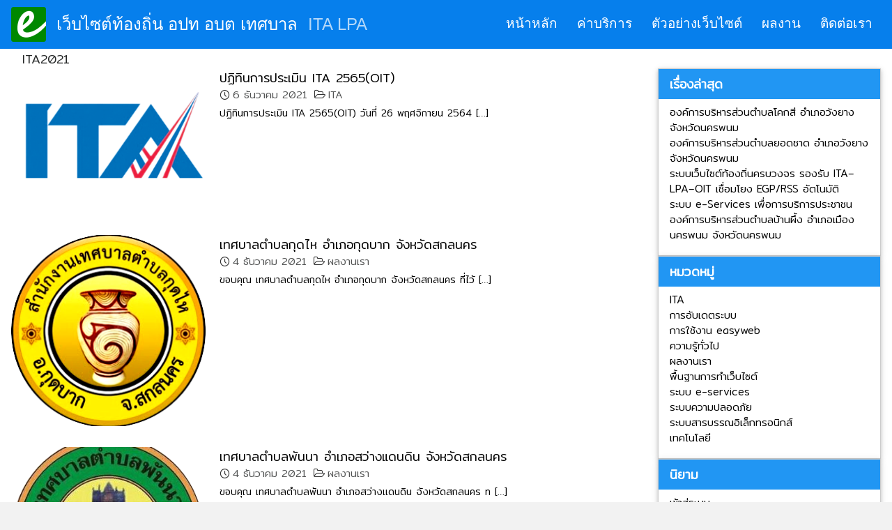

--- FILE ---
content_type: text/html; charset=UTF-8
request_url: https://www.ts-local.com/tag/ita2021/
body_size: 10649
content:
<!DOCTYPE html>
<html lang="th">
<head>
	<meta charset="UTF-8">
	<meta name="viewport" content="width=device-width, initial-scale=1">
	<link rel="profile" href="http://gmpg.org/xfn/11">
	<link rel="pingback" href="https://www.ts-local.com/xmlrpc.php">
	<title>ITA2021 &#8211; เว็บไซต์ท้องถิ่น อปท อบต เทศบาล</title>
<meta name='robots' content='max-image-preview:large' />
<link rel='dns-prefetch' href='//www.googletagmanager.com' />
<link rel="alternate" type="application/rss+xml" title="เว็บไซต์ท้องถิ่น อปท อบต เทศบาล &raquo; ฟีด" href="https://www.ts-local.com/feed/" />
<link rel="alternate" type="application/rss+xml" title="เว็บไซต์ท้องถิ่น อปท อบต เทศบาล &raquo; ฟีดความเห็น" href="https://www.ts-local.com/comments/feed/" />
<link rel="alternate" type="application/rss+xml" title="เว็บไซต์ท้องถิ่น อปท อบต เทศบาล &raquo; ITA2021 ฟีดป้ายกำกับ" href="https://www.ts-local.com/tag/ita2021/feed/" />
<style id='wp-img-auto-sizes-contain-inline-css' type='text/css'>
img:is([sizes=auto i],[sizes^="auto," i]){contain-intrinsic-size:3000px 1500px}
/*# sourceURL=wp-img-auto-sizes-contain-inline-css */
</style>
<style id='wp-emoji-styles-inline-css' type='text/css'>

	img.wp-smiley, img.emoji {
		display: inline !important;
		border: none !important;
		box-shadow: none !important;
		height: 1em !important;
		width: 1em !important;
		margin: 0 0.07em !important;
		vertical-align: -0.1em !important;
		background: none !important;
		padding: 0 !important;
	}
/*# sourceURL=wp-emoji-styles-inline-css */
</style>
<link rel='stylesheet' id='wp-block-library-css' href='https://www.ts-local.com/wp-includes/css/dist/block-library/style.min.css?ver=6.9' type='text/css' media='all' />
<style id='global-styles-inline-css' type='text/css'>
:root{--wp--preset--aspect-ratio--square: 1;--wp--preset--aspect-ratio--4-3: 4/3;--wp--preset--aspect-ratio--3-4: 3/4;--wp--preset--aspect-ratio--3-2: 3/2;--wp--preset--aspect-ratio--2-3: 2/3;--wp--preset--aspect-ratio--16-9: 16/9;--wp--preset--aspect-ratio--9-16: 9/16;--wp--preset--color--black: #000000;--wp--preset--color--cyan-bluish-gray: #abb8c3;--wp--preset--color--white: #ffffff;--wp--preset--color--pale-pink: #f78da7;--wp--preset--color--vivid-red: #cf2e2e;--wp--preset--color--luminous-vivid-orange: #ff6900;--wp--preset--color--luminous-vivid-amber: #fcb900;--wp--preset--color--light-green-cyan: #7bdcb5;--wp--preset--color--vivid-green-cyan: #00d084;--wp--preset--color--pale-cyan-blue: #8ed1fc;--wp--preset--color--vivid-cyan-blue: #0693e3;--wp--preset--color--vivid-purple: #9b51e0;--wp--preset--gradient--vivid-cyan-blue-to-vivid-purple: linear-gradient(135deg,rgb(6,147,227) 0%,rgb(155,81,224) 100%);--wp--preset--gradient--light-green-cyan-to-vivid-green-cyan: linear-gradient(135deg,rgb(122,220,180) 0%,rgb(0,208,130) 100%);--wp--preset--gradient--luminous-vivid-amber-to-luminous-vivid-orange: linear-gradient(135deg,rgb(252,185,0) 0%,rgb(255,105,0) 100%);--wp--preset--gradient--luminous-vivid-orange-to-vivid-red: linear-gradient(135deg,rgb(255,105,0) 0%,rgb(207,46,46) 100%);--wp--preset--gradient--very-light-gray-to-cyan-bluish-gray: linear-gradient(135deg,rgb(238,238,238) 0%,rgb(169,184,195) 100%);--wp--preset--gradient--cool-to-warm-spectrum: linear-gradient(135deg,rgb(74,234,220) 0%,rgb(151,120,209) 20%,rgb(207,42,186) 40%,rgb(238,44,130) 60%,rgb(251,105,98) 80%,rgb(254,248,76) 100%);--wp--preset--gradient--blush-light-purple: linear-gradient(135deg,rgb(255,206,236) 0%,rgb(152,150,240) 100%);--wp--preset--gradient--blush-bordeaux: linear-gradient(135deg,rgb(254,205,165) 0%,rgb(254,45,45) 50%,rgb(107,0,62) 100%);--wp--preset--gradient--luminous-dusk: linear-gradient(135deg,rgb(255,203,112) 0%,rgb(199,81,192) 50%,rgb(65,88,208) 100%);--wp--preset--gradient--pale-ocean: linear-gradient(135deg,rgb(255,245,203) 0%,rgb(182,227,212) 50%,rgb(51,167,181) 100%);--wp--preset--gradient--electric-grass: linear-gradient(135deg,rgb(202,248,128) 0%,rgb(113,206,126) 100%);--wp--preset--gradient--midnight: linear-gradient(135deg,rgb(2,3,129) 0%,rgb(40,116,252) 100%);--wp--preset--font-size--small: 13px;--wp--preset--font-size--medium: 20px;--wp--preset--font-size--large: 36px;--wp--preset--font-size--x-large: 42px;--wp--preset--spacing--20: 0.44rem;--wp--preset--spacing--30: 0.67rem;--wp--preset--spacing--40: 1rem;--wp--preset--spacing--50: 1.5rem;--wp--preset--spacing--60: 2.25rem;--wp--preset--spacing--70: 3.38rem;--wp--preset--spacing--80: 5.06rem;--wp--preset--shadow--natural: 6px 6px 9px rgba(0, 0, 0, 0.2);--wp--preset--shadow--deep: 12px 12px 50px rgba(0, 0, 0, 0.4);--wp--preset--shadow--sharp: 6px 6px 0px rgba(0, 0, 0, 0.2);--wp--preset--shadow--outlined: 6px 6px 0px -3px rgb(255, 255, 255), 6px 6px rgb(0, 0, 0);--wp--preset--shadow--crisp: 6px 6px 0px rgb(0, 0, 0);}:where(.is-layout-flex){gap: 0.5em;}:where(.is-layout-grid){gap: 0.5em;}body .is-layout-flex{display: flex;}.is-layout-flex{flex-wrap: wrap;align-items: center;}.is-layout-flex > :is(*, div){margin: 0;}body .is-layout-grid{display: grid;}.is-layout-grid > :is(*, div){margin: 0;}:where(.wp-block-columns.is-layout-flex){gap: 2em;}:where(.wp-block-columns.is-layout-grid){gap: 2em;}:where(.wp-block-post-template.is-layout-flex){gap: 1.25em;}:where(.wp-block-post-template.is-layout-grid){gap: 1.25em;}.has-black-color{color: var(--wp--preset--color--black) !important;}.has-cyan-bluish-gray-color{color: var(--wp--preset--color--cyan-bluish-gray) !important;}.has-white-color{color: var(--wp--preset--color--white) !important;}.has-pale-pink-color{color: var(--wp--preset--color--pale-pink) !important;}.has-vivid-red-color{color: var(--wp--preset--color--vivid-red) !important;}.has-luminous-vivid-orange-color{color: var(--wp--preset--color--luminous-vivid-orange) !important;}.has-luminous-vivid-amber-color{color: var(--wp--preset--color--luminous-vivid-amber) !important;}.has-light-green-cyan-color{color: var(--wp--preset--color--light-green-cyan) !important;}.has-vivid-green-cyan-color{color: var(--wp--preset--color--vivid-green-cyan) !important;}.has-pale-cyan-blue-color{color: var(--wp--preset--color--pale-cyan-blue) !important;}.has-vivid-cyan-blue-color{color: var(--wp--preset--color--vivid-cyan-blue) !important;}.has-vivid-purple-color{color: var(--wp--preset--color--vivid-purple) !important;}.has-black-background-color{background-color: var(--wp--preset--color--black) !important;}.has-cyan-bluish-gray-background-color{background-color: var(--wp--preset--color--cyan-bluish-gray) !important;}.has-white-background-color{background-color: var(--wp--preset--color--white) !important;}.has-pale-pink-background-color{background-color: var(--wp--preset--color--pale-pink) !important;}.has-vivid-red-background-color{background-color: var(--wp--preset--color--vivid-red) !important;}.has-luminous-vivid-orange-background-color{background-color: var(--wp--preset--color--luminous-vivid-orange) !important;}.has-luminous-vivid-amber-background-color{background-color: var(--wp--preset--color--luminous-vivid-amber) !important;}.has-light-green-cyan-background-color{background-color: var(--wp--preset--color--light-green-cyan) !important;}.has-vivid-green-cyan-background-color{background-color: var(--wp--preset--color--vivid-green-cyan) !important;}.has-pale-cyan-blue-background-color{background-color: var(--wp--preset--color--pale-cyan-blue) !important;}.has-vivid-cyan-blue-background-color{background-color: var(--wp--preset--color--vivid-cyan-blue) !important;}.has-vivid-purple-background-color{background-color: var(--wp--preset--color--vivid-purple) !important;}.has-black-border-color{border-color: var(--wp--preset--color--black) !important;}.has-cyan-bluish-gray-border-color{border-color: var(--wp--preset--color--cyan-bluish-gray) !important;}.has-white-border-color{border-color: var(--wp--preset--color--white) !important;}.has-pale-pink-border-color{border-color: var(--wp--preset--color--pale-pink) !important;}.has-vivid-red-border-color{border-color: var(--wp--preset--color--vivid-red) !important;}.has-luminous-vivid-orange-border-color{border-color: var(--wp--preset--color--luminous-vivid-orange) !important;}.has-luminous-vivid-amber-border-color{border-color: var(--wp--preset--color--luminous-vivid-amber) !important;}.has-light-green-cyan-border-color{border-color: var(--wp--preset--color--light-green-cyan) !important;}.has-vivid-green-cyan-border-color{border-color: var(--wp--preset--color--vivid-green-cyan) !important;}.has-pale-cyan-blue-border-color{border-color: var(--wp--preset--color--pale-cyan-blue) !important;}.has-vivid-cyan-blue-border-color{border-color: var(--wp--preset--color--vivid-cyan-blue) !important;}.has-vivid-purple-border-color{border-color: var(--wp--preset--color--vivid-purple) !important;}.has-vivid-cyan-blue-to-vivid-purple-gradient-background{background: var(--wp--preset--gradient--vivid-cyan-blue-to-vivid-purple) !important;}.has-light-green-cyan-to-vivid-green-cyan-gradient-background{background: var(--wp--preset--gradient--light-green-cyan-to-vivid-green-cyan) !important;}.has-luminous-vivid-amber-to-luminous-vivid-orange-gradient-background{background: var(--wp--preset--gradient--luminous-vivid-amber-to-luminous-vivid-orange) !important;}.has-luminous-vivid-orange-to-vivid-red-gradient-background{background: var(--wp--preset--gradient--luminous-vivid-orange-to-vivid-red) !important;}.has-very-light-gray-to-cyan-bluish-gray-gradient-background{background: var(--wp--preset--gradient--very-light-gray-to-cyan-bluish-gray) !important;}.has-cool-to-warm-spectrum-gradient-background{background: var(--wp--preset--gradient--cool-to-warm-spectrum) !important;}.has-blush-light-purple-gradient-background{background: var(--wp--preset--gradient--blush-light-purple) !important;}.has-blush-bordeaux-gradient-background{background: var(--wp--preset--gradient--blush-bordeaux) !important;}.has-luminous-dusk-gradient-background{background: var(--wp--preset--gradient--luminous-dusk) !important;}.has-pale-ocean-gradient-background{background: var(--wp--preset--gradient--pale-ocean) !important;}.has-electric-grass-gradient-background{background: var(--wp--preset--gradient--electric-grass) !important;}.has-midnight-gradient-background{background: var(--wp--preset--gradient--midnight) !important;}.has-small-font-size{font-size: var(--wp--preset--font-size--small) !important;}.has-medium-font-size{font-size: var(--wp--preset--font-size--medium) !important;}.has-large-font-size{font-size: var(--wp--preset--font-size--large) !important;}.has-x-large-font-size{font-size: var(--wp--preset--font-size--x-large) !important;}
/*# sourceURL=global-styles-inline-css */
</style>

<style id='classic-theme-styles-inline-css' type='text/css'>
/*! This file is auto-generated */
.wp-block-button__link{color:#fff;background-color:#32373c;border-radius:9999px;box-shadow:none;text-decoration:none;padding:calc(.667em + 2px) calc(1.333em + 2px);font-size:1.125em}.wp-block-file__button{background:#32373c;color:#fff;text-decoration:none}
/*# sourceURL=/wp-includes/css/classic-themes.min.css */
</style>
<link rel='stylesheet' id='seed-bootstrap4-css' href='https://www.ts-local.com/wp-content/themes/plant/css/bootstrap4.min.css?ver=6.9' type='text/css' media='all' />
<link rel='stylesheet' id='seed-min-css' href='https://www.ts-local.com/wp-content/themes/plant/css/style.min.css?ver=6.9' type='text/css' media='all' />
<script type="text/javascript" src="https://www.ts-local.com/wp-includes/js/jquery/jquery.min.js?ver=3.7.1" id="jquery-core-js"></script>
<script type="text/javascript" src="https://www.ts-local.com/wp-includes/js/jquery/jquery-migrate.min.js?ver=3.4.1" id="jquery-migrate-js"></script>

<!-- Google Analytics snippet added by Site Kit -->
<script type="text/javascript" src="https://www.googletagmanager.com/gtag/js?id=UA-56524107-1" id="google_gtagjs-js" async></script>
<script type="text/javascript" id="google_gtagjs-js-after">
/* <![CDATA[ */
window.dataLayer = window.dataLayer || [];function gtag(){dataLayer.push(arguments);}
gtag('set', 'linker', {"domains":["www.ts-local.com"]} );
gtag("js", new Date());
gtag("set", "developer_id.dZTNiMT", true);
gtag("config", "UA-56524107-1", {"anonymize_ip":true});
//# sourceURL=google_gtagjs-js-after
/* ]]> */
</script>

<!-- End Google Analytics snippet added by Site Kit -->
<link rel="https://api.w.org/" href="https://www.ts-local.com/wp-json/" /><link rel="alternate" title="JSON" type="application/json" href="https://www.ts-local.com/wp-json/wp/v2/tags/63" /><link rel="EditURI" type="application/rsd+xml" title="RSD" href="https://www.ts-local.com/xmlrpc.php?rsd" />
<meta name="generator" content="WordPress 6.9" />
<meta name="generator" content="Site Kit by Google 1.116.0" /><meta name="generator" content="Elementor 3.18.3; features: e_dom_optimization, e_optimized_assets_loading, additional_custom_breakpoints, block_editor_assets_optimize, e_image_loading_optimization; settings: css_print_method-external, google_font-enabled, font_display-auto">
<link rel="icon" href="https://www.ts-local.com/wp-content/uploads/2023/09/cropped-cropped-logo_easyweb-32x32.png" sizes="32x32" />
<link rel="icon" href="https://www.ts-local.com/wp-content/uploads/2023/09/cropped-cropped-logo_easyweb-192x192.png" sizes="192x192" />
<link rel="apple-touch-icon" href="https://www.ts-local.com/wp-content/uploads/2023/09/cropped-cropped-logo_easyweb-180x180.png" />
<meta name="msapplication-TileImage" content="https://www.ts-local.com/wp-content/uploads/2023/09/cropped-cropped-logo_easyweb-270x270.png" />
<style id="kirki-inline-styles">#page #content .button{background-color:#eee;color:#000000;}#page #content .button:hover{background-color:#ccc;color:#222;}#page #content .button.alt, body .btn-primary{background-color:#00989A;color:#fff;}body .btn-primary{border-color:#00989A;}#page #content .button.alt:hover, body .btn-primary:hover{background-color:#03babd;color:#fff;}body .btn-primary:hover{border-color:#03babd;}.site-header, .site-desktop-navigation .sub-menu,.site-desktop-navigation .children,.head-widget .widget_nav_menu .sub-menu{background-color:rgba(2, 125, 236, 0.98);}.site-header{color:rgba(255,255,255,0.7);}.site-header a, .site-desktop-navigation .sub-menu li a,.site-desktop-navigation .children li a,#page .head-widget .widget_nav_menu .sub-menu li a{color:#fff;}.site-toggle i > span{background-color:#fff;}.site-header a:hover, .site-header a:focus, .site-desktop-navigation .sub-menu li a:hover,.site-desktop-navigation .children li a:hover,#page .head-widget .widget_nav_menu .sub-menu li a:hover{color:rgba(255,255,255,0.8);}.site-desktop-navigation .sub-menu li a,.site-desktop-navigation .children li a,#page .head-widget .widget_nav_menu .sub-menu li a{border-top-color:rgba(255,255,255,0.15);}.site.-header-desktop-overlay .site-header.active,.site-header.active .site-desktop-navigation .sub-menu, .site-header.active .site-desktop-navigation .children,.site-header.active .head-widget .widget_nav_menu .sub-menu{background-color:#00989A;}.site-header.active{color:rgba(255,255,255,0.6);}.site-header.active a, .site-header.active .site-desktop-navigation .sub-menu li a,.site-header.active .site-desktop-navigation .children li a,#page .site-header.active .head-widget .widget_nav_menu .sub-menu li a{color:rgba(255,255,255,0.8);}.site-header.active .site-toggle i > span{background-color:rgba(255,255,255,0.8);}.site-header.active a:hover, .site-header.active .site-desktop-navigation .sub-menu li a:hover,.site-header.active .site-desktop-navigation .children li a:hover,#page .site-header.active .head-widget .widget_nav_menu .sub-menu li a:hover{color:#fff;}.site-mobile-navigation.-dropdown.active, .sb-slidebar{background-color:#1379d1;}.site-mobile-navigation li a, .site-mobile-navigation .menu-item-has-children > i{color:rgba(255,255,255,0.9);}.site-mobile-navigation li a{border-bottom-color:rgba(255,255,255,0.15);}.site-canvas{background-color:#fff;}body, .entry-meta a{color:#262828;}blockquote::before, blockquote::after{background-color:#262828;}a{color:#163D4F;}a:hover,a:active,a:focus{color:#00989A;}.main-header{background-color:rgba(16,132,233,0);margin-top:0;margin-bottom:15px;}.main-title,.main-title a{color:#262828;}.main-title{padding-top:10px;padding-bottom:0px;}.site-footer{background-color:#1e73be;}.site-info{color:rgba(255,255,255,0.6);}.site-footer a{color:rgab(255,255,255,0.6);}.site-footer a:hover{color:#fff;}@media (min-width: 992px){.main-title{padding-top:25px;padding-bottom:0px;}}@media (min-width:992px){.main-header{margin-top:0;margin-bottom:25px;}}</style>	<link rel='stylesheet'  href='https://www.ts-local.com/wp-content/themes/plant/css/w3.css' type='text/css'/>
	
<link rel="preconnect" href="https://fonts.googleapis.com">
<link rel="preconnect" href="https://fonts.gstatic.com" crossorigin>
<link href="https://fonts.googleapis.com/css2?family=Mitr:wght@300&display=swap" rel="stylesheet">
	
	

	<link href="https://fonts.googleapis.com/icon?family=Material+Icons" rel="stylesheet">
	<style>
	.w3_easy_menu {
	  background-color: rgba(2, 125, 236, 0.98);
	  color: ;
	  font-family: 'Mitr', sans-serif;
	}
	</style>
	<style id="kirki_css" type="text/css">.site-header,.site-desktop-navigation .sub-menu,.site-desktop-navigation .children,.head-widget .widget_nav_menu .sub-menu{box-shadow:none;}.content-item .entry-meta > .tags-links{display: none;}#main .add_to_cart_button {display:none;}#page #content .button:focus {box-shadow: 0 0 0 3px rgba(204,204,204,0.5)}body .btn-primary:focus, #page #content .button.alt:focus {box-shadow: 0 0 0 3px rgba(3,186,189,0.5)}</style>	</head>


<body class="archive tag tag-ita2021 tag-63 wp-custom-logo wp-theme-plant hfeed elementor-default elementor-kit-3754" style="font-family: 'Mitr', sans-serif;">
	<a class="skip-link screen-reader-text" href="#content">Skip to content</a>
	<div id="page" class="site -layout-full-width -header-mobile-fixed -header-desktop-standard -menu-dropdown -menu-icon-small -shop-layout-leftbar">
		
		<nav id="site-mobile-navigation" class="site-mobile-navigation -dropdown _mobile _heading" role="navigation" style="font-family: 'Mitr', sans-serif;">
			<div class="menu-previously-used-menu-1-container"><ul id="mobile-menu" class="menu"><li id="menu-item-1218" class="menu-item menu-item-type-post_type menu-item-object-page menu-item-home menu-item-1218"><a href="https://www.ts-local.com/">หน้าหลัก</a></li>
<li id="menu-item-1608" class="menu-item menu-item-type-post_type menu-item-object-page menu-item-1608"><a href="https://www.ts-local.com/price/">ค่าบริการ</a></li>
<li id="menu-item-4125" class="menu-item menu-item-type-post_type menu-item-object-page menu-item-4125"><a href="https://www.ts-local.com/demo_website/">ตัวอย่างเว็บไซต์</a></li>
<li id="menu-item-3922" class="menu-item menu-item-type-taxonomy menu-item-object-category menu-item-3922"><a href="https://www.ts-local.com/category/work/">ผลงาน</a></li>
<li id="menu-item-1610" class="menu-item menu-item-type-post_type menu-item-object-page menu-item-1610"><a href="https://www.ts-local.com/contactweb/">ติดต่อเรา</a></li>
</ul></div>					</nav>
		
		<header id="masthead" class="site-header sb-slide _heading " role="banner" data-seed-scroll="300">
			<div class="w3-container">
				
				<div class="site-branding ">
					<div class="site-logo"><a href="https://www.ts-local.com/" class="custom-logo-link" rel="home"><img width="100" height="100" src="https://www.ts-local.com/wp-content/uploads/2023/09/cropped-cropped-logo_easyweb-1.png" class="custom-logo" alt="เว็บไซต์ท้องถิ่น อปท อบต เทศบาล" decoding="async" /></a></div>
					
											<p class="site-title w3-hide-small""><a href="https://www.ts-local.com/" rel="home">เว็บไซต์ท้องถิ่น อปท อบต เทศบาล </a></p>
										 
										
					<p class="site-title w3-hide-small w3-hide-medium">ITA LPA</p>
					
									</div>

				<a class="site-toggle  _mobile">
					<i><span></span><span></span><span></span><span></span></i><b>Menu</b>
				</a>

									<!-- เริ่มเมนู header -->  
					<div class="site-top-right _desktop"></div>
					<nav id="site-desktop-navigation" class="site-desktop-navigation _desktop" role="navigation">
						<div class="menu-previously-used-menu-1-container"><ul id="primary-menu" class="menu"><li class="menu-item menu-item-type-post_type menu-item-object-page menu-item-home menu-item-1218"><a href="https://www.ts-local.com/">หน้าหลัก</a></li>
<li class="menu-item menu-item-type-post_type menu-item-object-page menu-item-1608"><a href="https://www.ts-local.com/price/">ค่าบริการ</a></li>
<li class="menu-item menu-item-type-post_type menu-item-object-page menu-item-4125"><a href="https://www.ts-local.com/demo_website/">ตัวอย่างเว็บไซต์</a></li>
<li class="menu-item menu-item-type-taxonomy menu-item-object-category menu-item-3922"><a href="https://www.ts-local.com/category/work/">ผลงาน</a></li>
<li class="menu-item menu-item-type-post_type menu-item-object-page menu-item-1610"><a href="https://www.ts-local.com/contactweb/">ติดต่อเรา</a></li>
</ul></div>					</nav>
								
			</div>
		</header>
		<div id="sb-site" class="site-canvas">
			<div class="site-header-space"></div>
						<div id="content" class="site-content">
			
<!-- Load Facebook SDK for JavaScript -->
      <div id="fb-root"></div>
      <script>
        window.fbAsyncInit = function() {
          FB.init({
            xfbml            : true,
            version          : 'v4.0'
          });
        };

        (function(d, s, id) {
        var js, fjs = d.getElementsByTagName(s)[0];
        if (d.getElementById(id)) return;
        js = d.createElement(s); js.id = id;
        js.src = 'https://connect.facebook.net/th_TH/sdk/xfbml.customerchat.js';
        fjs.parentNode.insertBefore(js, fjs);
      }(document, 'script', 'facebook-jssdk'));</script>

      <!-- Your customer chat code
      <div class="fb-customerchat"
        attribution=setup_tool
        page_id="481027222712671"
  theme_color="#13cf13"
  logged_in_greeting="สวัสดีครับ เรายินดีให้บริการ และตอบทุกคำถาม โดยเร็วที่สุด"
  logged_out_greeting="สวัสดีครับ เรายินดีให้บริการ และตอบทุกคำถาม โดยเร็วที่สุด">
      </div> -->
<div class="w3-container">
	<div class="w3-container w3-large">
		ITA2021	</div>
</div>

<div class="w3-container w3-white">
	<div id="primary" class="content-area -rightbar">
		<main id="main" class="site-main" role="main">

			
				<header class="page-header w3-large">
									</header>

				<article id="post-5133" class="seed-col post-5133 post type-post status-publish format-standard has-post-thumbnail hentry category-ita tag-ita2021 tag-ita2022 tag--ita tag-12 tag-14 tag-15 tag-13">
	<div class="content-item -archive">
		<div class="pic">
			<a href="https://www.ts-local.com/2021/12/06/%e0%b8%9b%e0%b8%8f%e0%b8%b4%e0%b8%97%e0%b8%b4%e0%b8%99%e0%b8%81%e0%b8%b2%e0%b8%a3%e0%b8%9b%e0%b8%a3%e0%b8%b0%e0%b9%80%e0%b8%a1%e0%b8%b4%e0%b8%99-ita-2565-oit/" title="Permalink to ปฏิทินการประเมิน ITA 2565(OIT)" rel="bookmark">
				<img fetchpriority="high" width="370" height="277" src="https://www.ts-local.com/wp-content/uploads/2020/09/ITALogo1-370x277.png" class="attachment-post-thumbnail size-post-thumbnail wp-post-image" alt="" decoding="async" />			</a>
		</div><!--pic-->
		<div class="info">
			<header class="entry-header w3-large">
				<a href="https://www.ts-local.com/2021/12/06/%e0%b8%9b%e0%b8%8f%e0%b8%b4%e0%b8%97%e0%b8%b4%e0%b8%99%e0%b8%81%e0%b8%b2%e0%b8%a3%e0%b8%9b%e0%b8%a3%e0%b8%b0%e0%b9%80%e0%b8%a1%e0%b8%b4%e0%b8%99-ita-2565-oit/" rel="bookmark">ปฏิทินการประเมิน ITA 2565(OIT)</a>
									<div class="entry-meta">
						<span class="posted-on"><i class="si-clock"></i><a href="https://www.ts-local.com/2021/12/06/%e0%b8%9b%e0%b8%8f%e0%b8%b4%e0%b8%97%e0%b8%b4%e0%b8%99%e0%b8%81%e0%b8%b2%e0%b8%a3%e0%b8%9b%e0%b8%a3%e0%b8%b0%e0%b9%80%e0%b8%a1%e0%b8%b4%e0%b8%99-ita-2565-oit/" rel="bookmark"><time class="entry-date published" datetime="2021-12-06T05:38:17+07:00">6 ธันวาคม 2021</time><time class="updated" datetime="2021-12-06T05:40:28+07:00">6 ธันวาคม 2021</time></a></span><span class="byline"><span class="author vcard"><i class="si-user"></i><a class="url fn n" href="https://www.ts-local.com/author/admin/">admin</a></span></span><span class="cat-links"><i class="si-folder"></i><a href="https://www.ts-local.com/category/ita/" rel="category tag">ITA</a></span><span class="tags-links"><i class="si-tag"></i><a href="https://www.ts-local.com/tag/ita2021/" rel="tag">ITA2021</a>, <a href="https://www.ts-local.com/tag/ita2022/" rel="tag">ita2022</a>, <a href="https://www.ts-local.com/tag/%e0%b9%80%e0%b8%a7%e0%b9%87%e0%b8%9a%e0%b9%84%e0%b8%8b%e0%b8%95%e0%b9%8c-ita/" rel="tag">เว็บไซต์ ITA</a>, <a href="https://www.ts-local.com/tag/%e0%b9%80%e0%b8%a7%e0%b9%87%e0%b8%9a%e0%b9%84%e0%b8%8b%e0%b8%95%e0%b9%8c-%e0%b8%ad%e0%b8%9a%e0%b8%95/" rel="tag">เว็บไซต์ อบต</a>, <a href="https://www.ts-local.com/tag/%e0%b9%80%e0%b8%a7%e0%b9%87%e0%b8%9a%e0%b9%84%e0%b8%8b%e0%b8%95%e0%b9%8c-%e0%b8%ad%e0%b8%9b%e0%b8%97/" rel="tag">เว็บไซต์ อปท</a>, <a href="https://www.ts-local.com/tag/%e0%b9%80%e0%b8%a7%e0%b9%87%e0%b8%9a%e0%b9%84%e0%b8%8b%e0%b8%95%e0%b9%8c%e0%b8%ab%e0%b8%99%e0%b9%88%e0%b8%a7%e0%b8%a2%e0%b8%87%e0%b8%b2%e0%b8%99%e0%b8%a3%e0%b8%b2%e0%b8%8a%e0%b8%81%e0%b8%b2%e0%b8%a3/" rel="tag">เว็บไซต์หน่วยงานราชการ</a>, <a href="https://www.ts-local.com/tag/%e0%b9%80%e0%b8%a7%e0%b9%87%e0%b8%9a%e0%b9%84%e0%b8%8b%e0%b8%95%e0%b9%8c%e0%b9%80%e0%b8%97%e0%b8%a8%e0%b8%9a%e0%b8%b2%e0%b8%a5/" rel="tag">เว็บไซต์เทศบาล</a></span>					</div><!-- .entry-meta -->
							</header><!-- .entry-header -->

			<div class="entry-summary">
				<p>ปฏิทินการประเมิน ITA 2565(OIT) วันที่ 26 พฤศจิกายน 2564 [&hellip;]</p>
			</div><!-- .entry-summary -->

			<footer class="entry-footer">
							</footer><!-- .entry-footer -->
		</div><!--info-->
	</div>
</article><!-- #post-## --><article id="post-5129" class="seed-col post-5129 post type-post status-publish format-standard has-post-thumbnail hentry category-work tag-ita2021 tag-ita2022 tag--egp tag-64 tag-12 tag-14 tag-15 tag-13">
	<div class="content-item -archive">
		<div class="pic">
			<a href="https://www.ts-local.com/2021/12/04/%e0%b9%80%e0%b8%97%e0%b8%a8%e0%b8%9a%e0%b8%b2%e0%b8%a5%e0%b8%95%e0%b8%b3%e0%b8%9a%e0%b8%a5%e0%b8%81%e0%b8%b8%e0%b8%94%e0%b9%84%e0%b8%ab-%e0%b8%ad%e0%b8%b3%e0%b9%80%e0%b8%a0%e0%b8%ad%e0%b8%81%e0%b8%b8/" title="Permalink to เทศบาลตำบลกุดไห อำเภอกุดบาก จังหวัดสกลนคร" rel="bookmark">
				<img width="282" height="277" src="https://www.ts-local.com/wp-content/uploads/2021/12/INDEMpwWed51232-282x277.png" class="attachment-post-thumbnail size-post-thumbnail wp-post-image" alt="" decoding="async" />			</a>
		</div><!--pic-->
		<div class="info">
			<header class="entry-header w3-large">
				<a href="https://www.ts-local.com/2021/12/04/%e0%b9%80%e0%b8%97%e0%b8%a8%e0%b8%9a%e0%b8%b2%e0%b8%a5%e0%b8%95%e0%b8%b3%e0%b8%9a%e0%b8%a5%e0%b8%81%e0%b8%b8%e0%b8%94%e0%b9%84%e0%b8%ab-%e0%b8%ad%e0%b8%b3%e0%b9%80%e0%b8%a0%e0%b8%ad%e0%b8%81%e0%b8%b8/" rel="bookmark">เทศบาลตำบลกุดไห อำเภอกุดบาก จังหวัดสกลนคร</a>
									<div class="entry-meta">
						<span class="posted-on"><i class="si-clock"></i><a href="https://www.ts-local.com/2021/12/04/%e0%b9%80%e0%b8%97%e0%b8%a8%e0%b8%9a%e0%b8%b2%e0%b8%a5%e0%b8%95%e0%b8%b3%e0%b8%9a%e0%b8%a5%e0%b8%81%e0%b8%b8%e0%b8%94%e0%b9%84%e0%b8%ab-%e0%b8%ad%e0%b8%b3%e0%b9%80%e0%b8%a0%e0%b8%ad%e0%b8%81%e0%b8%b8/" rel="bookmark"><time class="entry-date published updated" datetime="2021-12-04T12:00:47+07:00">4 ธันวาคม 2021</time></a></span><span class="byline"><span class="author vcard"><i class="si-user"></i><a class="url fn n" href="https://www.ts-local.com/author/admin/">admin</a></span></span><span class="cat-links"><i class="si-folder"></i><a href="https://www.ts-local.com/category/work/" rel="category tag">ผลงานเรา</a></span><span class="tags-links"><i class="si-tag"></i><a href="https://www.ts-local.com/tag/ita2021/" rel="tag">ITA2021</a>, <a href="https://www.ts-local.com/tag/ita2022/" rel="tag">ita2022</a>, <a href="https://www.ts-local.com/tag/%e0%b8%a3%e0%b8%b0%e0%b8%9a%e0%b8%9a-egp/" rel="tag">ระบบ egp</a>, <a href="https://www.ts-local.com/tag/%e0%b8%a3%e0%b8%b0%e0%b8%9a%e0%b8%9a%e0%b8%aa%e0%b8%b2%e0%b8%a3%e0%b8%9a%e0%b8%a3%e0%b8%a3%e0%b8%93%e0%b8%ad%e0%b8%b4%e0%b9%80%e0%b8%a5%e0%b9%87%e0%b8%81%e0%b8%97%e0%b8%a3%e0%b8%ad%e0%b8%99%e0%b8%b4/" rel="tag">ระบบสารบรรณอิเล็กทรอนิกส์</a>, <a href="https://www.ts-local.com/tag/%e0%b9%80%e0%b8%a7%e0%b9%87%e0%b8%9a%e0%b9%84%e0%b8%8b%e0%b8%95%e0%b9%8c-%e0%b8%ad%e0%b8%9a%e0%b8%95/" rel="tag">เว็บไซต์ อบต</a>, <a href="https://www.ts-local.com/tag/%e0%b9%80%e0%b8%a7%e0%b9%87%e0%b8%9a%e0%b9%84%e0%b8%8b%e0%b8%95%e0%b9%8c-%e0%b8%ad%e0%b8%9b%e0%b8%97/" rel="tag">เว็บไซต์ อปท</a>, <a href="https://www.ts-local.com/tag/%e0%b9%80%e0%b8%a7%e0%b9%87%e0%b8%9a%e0%b9%84%e0%b8%8b%e0%b8%95%e0%b9%8c%e0%b8%ab%e0%b8%99%e0%b9%88%e0%b8%a7%e0%b8%a2%e0%b8%87%e0%b8%b2%e0%b8%99%e0%b8%a3%e0%b8%b2%e0%b8%8a%e0%b8%81%e0%b8%b2%e0%b8%a3/" rel="tag">เว็บไซต์หน่วยงานราชการ</a>, <a href="https://www.ts-local.com/tag/%e0%b9%80%e0%b8%a7%e0%b9%87%e0%b8%9a%e0%b9%84%e0%b8%8b%e0%b8%95%e0%b9%8c%e0%b9%80%e0%b8%97%e0%b8%a8%e0%b8%9a%e0%b8%b2%e0%b8%a5/" rel="tag">เว็บไซต์เทศบาล</a></span>					</div><!-- .entry-meta -->
							</header><!-- .entry-header -->

			<div class="entry-summary">
				<p>ขอบคุณ เทศบาลตำบลกุดไห อำเภอกุดบาก จังหวัดสกลนคร ที่ไว้ [&hellip;]</p>
			</div><!-- .entry-summary -->

			<footer class="entry-footer">
							</footer><!-- .entry-footer -->
		</div><!--info-->
	</div>
</article><!-- #post-## --><article id="post-5125" class="seed-col post-5125 post type-post status-publish format-standard has-post-thumbnail hentry category-work tag-egp tag-ita2021 tag-ita2022 tag--egp tag-64 tag-12 tag-14 tag-15 tag-13">
	<div class="content-item -archive">
		<div class="pic">
			<a href="https://www.ts-local.com/2021/12/04/%e0%b9%80%e0%b8%97%e0%b8%a8%e0%b8%9a%e0%b8%b2%e0%b8%a5%e0%b8%95%e0%b8%b3%e0%b8%9a%e0%b8%a5%e0%b8%9e%e0%b8%b1%e0%b8%99%e0%b8%99%e0%b8%b2/" title="Permalink to เทศบาลตำบลพันนา อำเภอสว่างแดนดิน จังหวัดสกลนคร" rel="bookmark">
				<img width="320" height="277" src="https://www.ts-local.com/wp-content/uploads/2021/12/OfN5Me3Sat91436-320x277.png" class="attachment-post-thumbnail size-post-thumbnail wp-post-image" alt="" decoding="async" />			</a>
		</div><!--pic-->
		<div class="info">
			<header class="entry-header w3-large">
				<a href="https://www.ts-local.com/2021/12/04/%e0%b9%80%e0%b8%97%e0%b8%a8%e0%b8%9a%e0%b8%b2%e0%b8%a5%e0%b8%95%e0%b8%b3%e0%b8%9a%e0%b8%a5%e0%b8%9e%e0%b8%b1%e0%b8%99%e0%b8%99%e0%b8%b2/" rel="bookmark">เทศบาลตำบลพันนา อำเภอสว่างแดนดิน จังหวัดสกลนคร</a>
									<div class="entry-meta">
						<span class="posted-on"><i class="si-clock"></i><a href="https://www.ts-local.com/2021/12/04/%e0%b9%80%e0%b8%97%e0%b8%a8%e0%b8%9a%e0%b8%b2%e0%b8%a5%e0%b8%95%e0%b8%b3%e0%b8%9a%e0%b8%a5%e0%b8%9e%e0%b8%b1%e0%b8%99%e0%b8%99%e0%b8%b2/" rel="bookmark"><time class="entry-date published updated" datetime="2021-12-04T11:56:52+07:00">4 ธันวาคม 2021</time></a></span><span class="byline"><span class="author vcard"><i class="si-user"></i><a class="url fn n" href="https://www.ts-local.com/author/admin/">admin</a></span></span><span class="cat-links"><i class="si-folder"></i><a href="https://www.ts-local.com/category/work/" rel="category tag">ผลงานเรา</a></span><span class="tags-links"><i class="si-tag"></i><a href="https://www.ts-local.com/tag/egp/" rel="tag">egp</a>, <a href="https://www.ts-local.com/tag/ita2021/" rel="tag">ITA2021</a>, <a href="https://www.ts-local.com/tag/ita2022/" rel="tag">ita2022</a>, <a href="https://www.ts-local.com/tag/%e0%b8%a3%e0%b8%b0%e0%b8%9a%e0%b8%9a-egp/" rel="tag">ระบบ egp</a>, <a href="https://www.ts-local.com/tag/%e0%b8%a3%e0%b8%b0%e0%b8%9a%e0%b8%9a%e0%b8%aa%e0%b8%b2%e0%b8%a3%e0%b8%9a%e0%b8%a3%e0%b8%a3%e0%b8%93%e0%b8%ad%e0%b8%b4%e0%b9%80%e0%b8%a5%e0%b9%87%e0%b8%81%e0%b8%97%e0%b8%a3%e0%b8%ad%e0%b8%99%e0%b8%b4/" rel="tag">ระบบสารบรรณอิเล็กทรอนิกส์</a>, <a href="https://www.ts-local.com/tag/%e0%b9%80%e0%b8%a7%e0%b9%87%e0%b8%9a%e0%b9%84%e0%b8%8b%e0%b8%95%e0%b9%8c-%e0%b8%ad%e0%b8%9a%e0%b8%95/" rel="tag">เว็บไซต์ อบต</a>, <a href="https://www.ts-local.com/tag/%e0%b9%80%e0%b8%a7%e0%b9%87%e0%b8%9a%e0%b9%84%e0%b8%8b%e0%b8%95%e0%b9%8c-%e0%b8%ad%e0%b8%9b%e0%b8%97/" rel="tag">เว็บไซต์ อปท</a>, <a href="https://www.ts-local.com/tag/%e0%b9%80%e0%b8%a7%e0%b9%87%e0%b8%9a%e0%b9%84%e0%b8%8b%e0%b8%95%e0%b9%8c%e0%b8%ab%e0%b8%99%e0%b9%88%e0%b8%a7%e0%b8%a2%e0%b8%87%e0%b8%b2%e0%b8%99%e0%b8%a3%e0%b8%b2%e0%b8%8a%e0%b8%81%e0%b8%b2%e0%b8%a3/" rel="tag">เว็บไซต์หน่วยงานราชการ</a>, <a href="https://www.ts-local.com/tag/%e0%b9%80%e0%b8%a7%e0%b9%87%e0%b8%9a%e0%b9%84%e0%b8%8b%e0%b8%95%e0%b9%8c%e0%b9%80%e0%b8%97%e0%b8%a8%e0%b8%9a%e0%b8%b2%e0%b8%a5/" rel="tag">เว็บไซต์เทศบาล</a></span>					</div><!-- .entry-meta -->
							</header><!-- .entry-header -->

			<div class="entry-summary">
				<p>ขอบคุณ เทศบาลตำบลพันนา อำเภอสว่างแดนดิน จังหวัดสกลนคร ท [&hellip;]</p>
			</div><!-- .entry-summary -->

			<footer class="entry-footer">
							</footer><!-- .entry-footer -->
		</div><!--info-->
	</div>
</article><!-- #post-## --><article id="post-5121" class="seed-col post-5121 post type-post status-publish format-standard has-post-thumbnail hentry category-work tag-ita2021 tag--egp tag-64 tag-12 tag-14 tag-15 tag-13">
	<div class="content-item -archive">
		<div class="pic">
			<a href="https://www.ts-local.com/2021/12/04/%e0%b8%ad%e0%b8%9a%e0%b8%95-%e0%b8%88%e0%b8%95%e0%b8%b8%e0%b8%a3%e0%b8%9e%e0%b8%b1%e0%b8%81%e0%b8%95%e0%b8%a3%e0%b8%9e%e0%b8%b4%e0%b8%a1%e0%b8%b2%e0%b8%99/" title="Permalink to องค์การบริหารส่วนตำบลดงกลาง อำเภอจตุรพักตรพิมาน จังหวัดร้อยเอ็ด" rel="bookmark">
				<img width="320" height="277" src="https://www.ts-local.com/wp-content/uploads/2021/12/iK4oTmZMon80159-320x277.png" class="attachment-post-thumbnail size-post-thumbnail wp-post-image" alt="" decoding="async" />			</a>
		</div><!--pic-->
		<div class="info">
			<header class="entry-header w3-large">
				<a href="https://www.ts-local.com/2021/12/04/%e0%b8%ad%e0%b8%9a%e0%b8%95-%e0%b8%88%e0%b8%95%e0%b8%b8%e0%b8%a3%e0%b8%9e%e0%b8%b1%e0%b8%81%e0%b8%95%e0%b8%a3%e0%b8%9e%e0%b8%b4%e0%b8%a1%e0%b8%b2%e0%b8%99/" rel="bookmark">องค์การบริหารส่วนตำบลดงกลาง อำเภอจตุรพักตรพิมาน จังหวัดร้อยเอ็ด</a>
									<div class="entry-meta">
						<span class="posted-on"><i class="si-clock"></i><a href="https://www.ts-local.com/2021/12/04/%e0%b8%ad%e0%b8%9a%e0%b8%95-%e0%b8%88%e0%b8%95%e0%b8%b8%e0%b8%a3%e0%b8%9e%e0%b8%b1%e0%b8%81%e0%b8%95%e0%b8%a3%e0%b8%9e%e0%b8%b4%e0%b8%a1%e0%b8%b2%e0%b8%99/" rel="bookmark"><time class="entry-date published updated" datetime="2021-12-04T11:52:43+07:00">4 ธันวาคม 2021</time></a></span><span class="byline"><span class="author vcard"><i class="si-user"></i><a class="url fn n" href="https://www.ts-local.com/author/admin/">admin</a></span></span><span class="cat-links"><i class="si-folder"></i><a href="https://www.ts-local.com/category/work/" rel="category tag">ผลงานเรา</a></span><span class="tags-links"><i class="si-tag"></i><a href="https://www.ts-local.com/tag/ita2021/" rel="tag">ITA2021</a>, <a href="https://www.ts-local.com/tag/%e0%b8%a3%e0%b8%b0%e0%b8%9a%e0%b8%9a-egp/" rel="tag">ระบบ egp</a>, <a href="https://www.ts-local.com/tag/%e0%b8%a3%e0%b8%b0%e0%b8%9a%e0%b8%9a%e0%b8%aa%e0%b8%b2%e0%b8%a3%e0%b8%9a%e0%b8%a3%e0%b8%a3%e0%b8%93%e0%b8%ad%e0%b8%b4%e0%b9%80%e0%b8%a5%e0%b9%87%e0%b8%81%e0%b8%97%e0%b8%a3%e0%b8%ad%e0%b8%99%e0%b8%b4/" rel="tag">ระบบสารบรรณอิเล็กทรอนิกส์</a>, <a href="https://www.ts-local.com/tag/%e0%b9%80%e0%b8%a7%e0%b9%87%e0%b8%9a%e0%b9%84%e0%b8%8b%e0%b8%95%e0%b9%8c-%e0%b8%ad%e0%b8%9a%e0%b8%95/" rel="tag">เว็บไซต์ อบต</a>, <a href="https://www.ts-local.com/tag/%e0%b9%80%e0%b8%a7%e0%b9%87%e0%b8%9a%e0%b9%84%e0%b8%8b%e0%b8%95%e0%b9%8c-%e0%b8%ad%e0%b8%9b%e0%b8%97/" rel="tag">เว็บไซต์ อปท</a>, <a href="https://www.ts-local.com/tag/%e0%b9%80%e0%b8%a7%e0%b9%87%e0%b8%9a%e0%b9%84%e0%b8%8b%e0%b8%95%e0%b9%8c%e0%b8%ab%e0%b8%99%e0%b9%88%e0%b8%a7%e0%b8%a2%e0%b8%87%e0%b8%b2%e0%b8%99%e0%b8%a3%e0%b8%b2%e0%b8%8a%e0%b8%81%e0%b8%b2%e0%b8%a3/" rel="tag">เว็บไซต์หน่วยงานราชการ</a>, <a href="https://www.ts-local.com/tag/%e0%b9%80%e0%b8%a7%e0%b9%87%e0%b8%9a%e0%b9%84%e0%b8%8b%e0%b8%95%e0%b9%8c%e0%b9%80%e0%b8%97%e0%b8%a8%e0%b8%9a%e0%b8%b2%e0%b8%a5/" rel="tag">เว็บไซต์เทศบาล</a></span>					</div><!-- .entry-meta -->
							</header><!-- .entry-header -->

			<div class="entry-summary">
				<p>ขอบคุณ องค์การบริหารส่วนตำบลดงกลาง อำเภอจตุรพักตรพิมาน  [&hellip;]</p>
			</div><!-- .entry-summary -->

			<footer class="entry-footer">
							</footer><!-- .entry-footer -->
		</div><!--info-->
	</div>
</article><!-- #post-## --><article id="post-5117" class="seed-col post-5117 post type-post status-publish format-standard has-post-thumbnail hentry category-work tag-ita2021 tag-ita2022 tag-64 tag--rss tag-12 tag-14 tag-15 tag-13">
	<div class="content-item -archive">
		<div class="pic">
			<a href="https://www.ts-local.com/2021/12/04/%e0%b9%80%e0%b8%97%e0%b8%a8%e0%b8%9a%e0%b8%b2%e0%b8%a5%e0%b8%95%e0%b8%b3%e0%b8%9a%e0%b8%a5%e0%b8%9a%e0%b8%b1%e0%b8%a7%e0%b8%aa%e0%b8%a7%e0%b9%88%e0%b8%b2%e0%b8%87-%e0%b8%ad%e0%b8%b3%e0%b9%80%e0%b8%a0/" title="Permalink to เทศบาลตำบลบัวสว่าง อำเภอพรรณานิคม จังหวัดสกลนคร" rel="bookmark">
				<img width="370" height="277" src="https://www.ts-local.com/wp-content/uploads/2021/12/QtZuJ5bTue20547-370x277.png" class="attachment-post-thumbnail size-post-thumbnail wp-post-image" alt="" decoding="async" />			</a>
		</div><!--pic-->
		<div class="info">
			<header class="entry-header w3-large">
				<a href="https://www.ts-local.com/2021/12/04/%e0%b9%80%e0%b8%97%e0%b8%a8%e0%b8%9a%e0%b8%b2%e0%b8%a5%e0%b8%95%e0%b8%b3%e0%b8%9a%e0%b8%a5%e0%b8%9a%e0%b8%b1%e0%b8%a7%e0%b8%aa%e0%b8%a7%e0%b9%88%e0%b8%b2%e0%b8%87-%e0%b8%ad%e0%b8%b3%e0%b9%80%e0%b8%a0/" rel="bookmark">เทศบาลตำบลบัวสว่าง อำเภอพรรณานิคม จังหวัดสกลนคร</a>
									<div class="entry-meta">
						<span class="posted-on"><i class="si-clock"></i><a href="https://www.ts-local.com/2021/12/04/%e0%b9%80%e0%b8%97%e0%b8%a8%e0%b8%9a%e0%b8%b2%e0%b8%a5%e0%b8%95%e0%b8%b3%e0%b8%9a%e0%b8%a5%e0%b8%9a%e0%b8%b1%e0%b8%a7%e0%b8%aa%e0%b8%a7%e0%b9%88%e0%b8%b2%e0%b8%87-%e0%b8%ad%e0%b8%b3%e0%b9%80%e0%b8%a0/" rel="bookmark"><time class="entry-date published updated" datetime="2021-12-04T11:48:33+07:00">4 ธันวาคม 2021</time></a></span><span class="byline"><span class="author vcard"><i class="si-user"></i><a class="url fn n" href="https://www.ts-local.com/author/admin/">admin</a></span></span><span class="cat-links"><i class="si-folder"></i><a href="https://www.ts-local.com/category/work/" rel="category tag">ผลงานเรา</a></span><span class="tags-links"><i class="si-tag"></i><a href="https://www.ts-local.com/tag/ita2021/" rel="tag">ITA2021</a>, <a href="https://www.ts-local.com/tag/ita2022/" rel="tag">ita2022</a>, <a href="https://www.ts-local.com/tag/%e0%b8%a3%e0%b8%b0%e0%b8%9a%e0%b8%9a%e0%b8%aa%e0%b8%b2%e0%b8%a3%e0%b8%9a%e0%b8%a3%e0%b8%a3%e0%b8%93%e0%b8%ad%e0%b8%b4%e0%b9%80%e0%b8%a5%e0%b9%87%e0%b8%81%e0%b8%97%e0%b8%a3%e0%b8%ad%e0%b8%99%e0%b8%b4/" rel="tag">ระบบสารบรรณอิเล็กทรอนิกส์</a>, <a href="https://www.ts-local.com/tag/%e0%b9%80%e0%b8%8a%e0%b8%b7%e0%b9%88%e0%b8%ad%e0%b8%a1%e0%b9%82%e0%b8%a2%e0%b8%87-rss/" rel="tag">เชื่อมโยง rss</a>, <a href="https://www.ts-local.com/tag/%e0%b9%80%e0%b8%a7%e0%b9%87%e0%b8%9a%e0%b9%84%e0%b8%8b%e0%b8%95%e0%b9%8c-%e0%b8%ad%e0%b8%9a%e0%b8%95/" rel="tag">เว็บไซต์ อบต</a>, <a href="https://www.ts-local.com/tag/%e0%b9%80%e0%b8%a7%e0%b9%87%e0%b8%9a%e0%b9%84%e0%b8%8b%e0%b8%95%e0%b9%8c-%e0%b8%ad%e0%b8%9b%e0%b8%97/" rel="tag">เว็บไซต์ อปท</a>, <a href="https://www.ts-local.com/tag/%e0%b9%80%e0%b8%a7%e0%b9%87%e0%b8%9a%e0%b9%84%e0%b8%8b%e0%b8%95%e0%b9%8c%e0%b8%ab%e0%b8%99%e0%b9%88%e0%b8%a7%e0%b8%a2%e0%b8%87%e0%b8%b2%e0%b8%99%e0%b8%a3%e0%b8%b2%e0%b8%8a%e0%b8%81%e0%b8%b2%e0%b8%a3/" rel="tag">เว็บไซต์หน่วยงานราชการ</a>, <a href="https://www.ts-local.com/tag/%e0%b9%80%e0%b8%a7%e0%b9%87%e0%b8%9a%e0%b9%84%e0%b8%8b%e0%b8%95%e0%b9%8c%e0%b9%80%e0%b8%97%e0%b8%a8%e0%b8%9a%e0%b8%b2%e0%b8%a5/" rel="tag">เว็บไซต์เทศบาล</a></span>					</div><!-- .entry-meta -->
							</header><!-- .entry-header -->

			<div class="entry-summary">
				<p>ขอบคุณ เทศบาลตำบลบัวสว่าง อำเภอพรรณานิคม จังหวัดสกลนคร  [&hellip;]</p>
			</div><!-- .entry-summary -->

			<footer class="entry-footer">
							</footer><!-- .entry-footer -->
		</div><!--info-->
	</div>
</article><!-- #post-## --><article id="post-5113" class="seed-col post-5113 post type-post status-publish format-standard has-post-thumbnail hentry category-work tag-ita2021 tag-ita2022 tag-64 tag--rss tag-12 tag-14 tag-15 tag-13">
	<div class="content-item -archive">
		<div class="pic">
			<a href="https://www.ts-local.com/2021/12/04/%e0%b9%80%e0%b8%97%e0%b8%a8%e0%b8%9a%e0%b8%b2%e0%b8%a5%e0%b8%95%e0%b8%b3%e0%b8%9a%e0%b8%a5%e0%b8%ab%e0%b9%89%e0%b8%a7%e0%b8%a2%e0%b8%9b%e0%b9%88%e0%b8%b2%e0%b8%ab%e0%b8%a7%e0%b8%b2%e0%b8%a2/" title="Permalink to เทศบาลตำบลห้วยป่าหวาย อำเภอพระพุทธบาท จังหวัดสระบุรี" rel="bookmark">
				<img width="370" height="277" src="https://www.ts-local.com/wp-content/uploads/2021/12/D947ynPFri113403-370x277.png" class="attachment-post-thumbnail size-post-thumbnail wp-post-image" alt="" decoding="async" />			</a>
		</div><!--pic-->
		<div class="info">
			<header class="entry-header w3-large">
				<a href="https://www.ts-local.com/2021/12/04/%e0%b9%80%e0%b8%97%e0%b8%a8%e0%b8%9a%e0%b8%b2%e0%b8%a5%e0%b8%95%e0%b8%b3%e0%b8%9a%e0%b8%a5%e0%b8%ab%e0%b9%89%e0%b8%a7%e0%b8%a2%e0%b8%9b%e0%b9%88%e0%b8%b2%e0%b8%ab%e0%b8%a7%e0%b8%b2%e0%b8%a2/" rel="bookmark">เทศบาลตำบลห้วยป่าหวาย อำเภอพระพุทธบาท จังหวัดสระบุรี</a>
									<div class="entry-meta">
						<span class="posted-on"><i class="si-clock"></i><a href="https://www.ts-local.com/2021/12/04/%e0%b9%80%e0%b8%97%e0%b8%a8%e0%b8%9a%e0%b8%b2%e0%b8%a5%e0%b8%95%e0%b8%b3%e0%b8%9a%e0%b8%a5%e0%b8%ab%e0%b9%89%e0%b8%a7%e0%b8%a2%e0%b8%9b%e0%b9%88%e0%b8%b2%e0%b8%ab%e0%b8%a7%e0%b8%b2%e0%b8%a2/" rel="bookmark"><time class="entry-date published updated" datetime="2021-12-04T11:44:45+07:00">4 ธันวาคม 2021</time></a></span><span class="byline"><span class="author vcard"><i class="si-user"></i><a class="url fn n" href="https://www.ts-local.com/author/admin/">admin</a></span></span><span class="cat-links"><i class="si-folder"></i><a href="https://www.ts-local.com/category/work/" rel="category tag">ผลงานเรา</a></span><span class="tags-links"><i class="si-tag"></i><a href="https://www.ts-local.com/tag/ita2021/" rel="tag">ITA2021</a>, <a href="https://www.ts-local.com/tag/ita2022/" rel="tag">ita2022</a>, <a href="https://www.ts-local.com/tag/%e0%b8%a3%e0%b8%b0%e0%b8%9a%e0%b8%9a%e0%b8%aa%e0%b8%b2%e0%b8%a3%e0%b8%9a%e0%b8%a3%e0%b8%a3%e0%b8%93%e0%b8%ad%e0%b8%b4%e0%b9%80%e0%b8%a5%e0%b9%87%e0%b8%81%e0%b8%97%e0%b8%a3%e0%b8%ad%e0%b8%99%e0%b8%b4/" rel="tag">ระบบสารบรรณอิเล็กทรอนิกส์</a>, <a href="https://www.ts-local.com/tag/%e0%b9%80%e0%b8%8a%e0%b8%b7%e0%b9%88%e0%b8%ad%e0%b8%a1%e0%b9%82%e0%b8%a2%e0%b8%87-rss/" rel="tag">เชื่อมโยง rss</a>, <a href="https://www.ts-local.com/tag/%e0%b9%80%e0%b8%a7%e0%b9%87%e0%b8%9a%e0%b9%84%e0%b8%8b%e0%b8%95%e0%b9%8c-%e0%b8%ad%e0%b8%9a%e0%b8%95/" rel="tag">เว็บไซต์ อบต</a>, <a href="https://www.ts-local.com/tag/%e0%b9%80%e0%b8%a7%e0%b9%87%e0%b8%9a%e0%b9%84%e0%b8%8b%e0%b8%95%e0%b9%8c-%e0%b8%ad%e0%b8%9b%e0%b8%97/" rel="tag">เว็บไซต์ อปท</a>, <a href="https://www.ts-local.com/tag/%e0%b9%80%e0%b8%a7%e0%b9%87%e0%b8%9a%e0%b9%84%e0%b8%8b%e0%b8%95%e0%b9%8c%e0%b8%ab%e0%b8%99%e0%b9%88%e0%b8%a7%e0%b8%a2%e0%b8%87%e0%b8%b2%e0%b8%99%e0%b8%a3%e0%b8%b2%e0%b8%8a%e0%b8%81%e0%b8%b2%e0%b8%a3/" rel="tag">เว็บไซต์หน่วยงานราชการ</a>, <a href="https://www.ts-local.com/tag/%e0%b9%80%e0%b8%a7%e0%b9%87%e0%b8%9a%e0%b9%84%e0%b8%8b%e0%b8%95%e0%b9%8c%e0%b9%80%e0%b8%97%e0%b8%a8%e0%b8%9a%e0%b8%b2%e0%b8%a5/" rel="tag">เว็บไซต์เทศบาล</a></span>					</div><!-- .entry-meta -->
							</header><!-- .entry-header -->

			<div class="entry-summary">
				<p>ขอบคุณ เทศบาลตำบลห้วยป่าหวาย อำเภอพระพุทธบาท จังหวัดสระ [&hellip;]</p>
			</div><!-- .entry-summary -->

			<footer class="entry-footer">
							</footer><!-- .entry-footer -->
		</div><!--info-->
	</div>
</article><!-- #post-## --><article id="post-5109" class="seed-col post-5109 post type-post status-publish format-standard has-post-thumbnail hentry category-work tag-ita2021 tag-64 tag--rss tag--ita tag-12 tag-14 tag-15 tag-13">
	<div class="content-item -archive">
		<div class="pic">
			<a href="https://www.ts-local.com/2021/12/04/%e0%b8%ad%e0%b8%9a%e0%b8%95-%e0%b8%84%e0%b8%b3%e0%b9%82%e0%b8%9e%e0%b8%99/" title="Permalink to องค์การบริหารส่วนตำบลคำโพน อำเภอปทุมราชวงศา จังหวัดอำนาจเจริญ" rel="bookmark">
				<img width="125" height="125" src="https://www.ts-local.com/wp-content/uploads/2021/12/y2LiuYiWed22312.png" class="attachment-post-thumbnail size-post-thumbnail wp-post-image" alt="" decoding="async" />			</a>
		</div><!--pic-->
		<div class="info">
			<header class="entry-header w3-large">
				<a href="https://www.ts-local.com/2021/12/04/%e0%b8%ad%e0%b8%9a%e0%b8%95-%e0%b8%84%e0%b8%b3%e0%b9%82%e0%b8%9e%e0%b8%99/" rel="bookmark">องค์การบริหารส่วนตำบลคำโพน อำเภอปทุมราชวงศา จังหวัดอำนาจเจริญ</a>
									<div class="entry-meta">
						<span class="posted-on"><i class="si-clock"></i><a href="https://www.ts-local.com/2021/12/04/%e0%b8%ad%e0%b8%9a%e0%b8%95-%e0%b8%84%e0%b8%b3%e0%b9%82%e0%b8%9e%e0%b8%99/" rel="bookmark"><time class="entry-date published updated" datetime="2021-12-04T11:36:18+07:00">4 ธันวาคม 2021</time></a></span><span class="byline"><span class="author vcard"><i class="si-user"></i><a class="url fn n" href="https://www.ts-local.com/author/admin/">admin</a></span></span><span class="cat-links"><i class="si-folder"></i><a href="https://www.ts-local.com/category/work/" rel="category tag">ผลงานเรา</a></span><span class="tags-links"><i class="si-tag"></i><a href="https://www.ts-local.com/tag/ita2021/" rel="tag">ITA2021</a>, <a href="https://www.ts-local.com/tag/%e0%b8%a3%e0%b8%b0%e0%b8%9a%e0%b8%9a%e0%b8%aa%e0%b8%b2%e0%b8%a3%e0%b8%9a%e0%b8%a3%e0%b8%a3%e0%b8%93%e0%b8%ad%e0%b8%b4%e0%b9%80%e0%b8%a5%e0%b9%87%e0%b8%81%e0%b8%97%e0%b8%a3%e0%b8%ad%e0%b8%99%e0%b8%b4/" rel="tag">ระบบสารบรรณอิเล็กทรอนิกส์</a>, <a href="https://www.ts-local.com/tag/%e0%b9%80%e0%b8%8a%e0%b8%b7%e0%b9%88%e0%b8%ad%e0%b8%a1%e0%b9%82%e0%b8%a2%e0%b8%87-rss/" rel="tag">เชื่อมโยง rss</a>, <a href="https://www.ts-local.com/tag/%e0%b9%80%e0%b8%a7%e0%b9%87%e0%b8%9a%e0%b9%84%e0%b8%8b%e0%b8%95%e0%b9%8c-ita/" rel="tag">เว็บไซต์ ITA</a>, <a href="https://www.ts-local.com/tag/%e0%b9%80%e0%b8%a7%e0%b9%87%e0%b8%9a%e0%b9%84%e0%b8%8b%e0%b8%95%e0%b9%8c-%e0%b8%ad%e0%b8%9a%e0%b8%95/" rel="tag">เว็บไซต์ อบต</a>, <a href="https://www.ts-local.com/tag/%e0%b9%80%e0%b8%a7%e0%b9%87%e0%b8%9a%e0%b9%84%e0%b8%8b%e0%b8%95%e0%b9%8c-%e0%b8%ad%e0%b8%9b%e0%b8%97/" rel="tag">เว็บไซต์ อปท</a>, <a href="https://www.ts-local.com/tag/%e0%b9%80%e0%b8%a7%e0%b9%87%e0%b8%9a%e0%b9%84%e0%b8%8b%e0%b8%95%e0%b9%8c%e0%b8%ab%e0%b8%99%e0%b9%88%e0%b8%a7%e0%b8%a2%e0%b8%87%e0%b8%b2%e0%b8%99%e0%b8%a3%e0%b8%b2%e0%b8%8a%e0%b8%81%e0%b8%b2%e0%b8%a3/" rel="tag">เว็บไซต์หน่วยงานราชการ</a>, <a href="https://www.ts-local.com/tag/%e0%b9%80%e0%b8%a7%e0%b9%87%e0%b8%9a%e0%b9%84%e0%b8%8b%e0%b8%95%e0%b9%8c%e0%b9%80%e0%b8%97%e0%b8%a8%e0%b8%9a%e0%b8%b2%e0%b8%a5/" rel="tag">เว็บไซต์เทศบาล</a></span>					</div><!-- .entry-meta -->
							</header><!-- .entry-header -->

			<div class="entry-summary">
				<p>ขอบคุณ องค์การบริหารส่วนตำบลคำโพน อำเภอปทุมราชวงศา จังห [&hellip;]</p>
			</div><!-- .entry-summary -->

			<footer class="entry-footer">
							</footer><!-- .entry-footer -->
		</div><!--info-->
	</div>
</article><!-- #post-## --><article id="post-5105" class="seed-col post-5105 post type-post status-publish format-standard has-post-thumbnail hentry category-work tag-ita2021 tag-64 tag--rss tag--ita">
	<div class="content-item -archive">
		<div class="pic">
			<a href="https://www.ts-local.com/2021/12/04/%e0%b9%80%e0%b8%97%e0%b8%a8%e0%b8%9a%e0%b8%b2%e0%b8%a5%e0%b8%95%e0%b8%b3%e0%b8%9a%e0%b8%a5%e0%b8%84%e0%b8%b3%e0%b8%ad%e0%b8%b2%e0%b8%ae%e0%b8%a7%e0%b8%99/" title="Permalink to เทศบาลตำบลคำอาฮวน อำเภอเมืองมุกดาหาร จังหวัดมุกดาหาร" rel="bookmark">
				<img width="370" height="277" src="https://www.ts-local.com/wp-content/uploads/2021/12/cEOkCHgThu10014-370x277.png" class="attachment-post-thumbnail size-post-thumbnail wp-post-image" alt="" decoding="async" />			</a>
		</div><!--pic-->
		<div class="info">
			<header class="entry-header w3-large">
				<a href="https://www.ts-local.com/2021/12/04/%e0%b9%80%e0%b8%97%e0%b8%a8%e0%b8%9a%e0%b8%b2%e0%b8%a5%e0%b8%95%e0%b8%b3%e0%b8%9a%e0%b8%a5%e0%b8%84%e0%b8%b3%e0%b8%ad%e0%b8%b2%e0%b8%ae%e0%b8%a7%e0%b8%99/" rel="bookmark">เทศบาลตำบลคำอาฮวน อำเภอเมืองมุกดาหาร จังหวัดมุกดาหาร</a>
									<div class="entry-meta">
						<span class="posted-on"><i class="si-clock"></i><a href="https://www.ts-local.com/2021/12/04/%e0%b9%80%e0%b8%97%e0%b8%a8%e0%b8%9a%e0%b8%b2%e0%b8%a5%e0%b8%95%e0%b8%b3%e0%b8%9a%e0%b8%a5%e0%b8%84%e0%b8%b3%e0%b8%ad%e0%b8%b2%e0%b8%ae%e0%b8%a7%e0%b8%99/" rel="bookmark"><time class="entry-date published updated" datetime="2021-12-04T11:28:09+07:00">4 ธันวาคม 2021</time></a></span><span class="byline"><span class="author vcard"><i class="si-user"></i><a class="url fn n" href="https://www.ts-local.com/author/admin/">admin</a></span></span><span class="cat-links"><i class="si-folder"></i><a href="https://www.ts-local.com/category/work/" rel="category tag">ผลงานเรา</a></span><span class="tags-links"><i class="si-tag"></i><a href="https://www.ts-local.com/tag/ita2021/" rel="tag">ITA2021</a>, <a href="https://www.ts-local.com/tag/%e0%b8%a3%e0%b8%b0%e0%b8%9a%e0%b8%9a%e0%b8%aa%e0%b8%b2%e0%b8%a3%e0%b8%9a%e0%b8%a3%e0%b8%a3%e0%b8%93%e0%b8%ad%e0%b8%b4%e0%b9%80%e0%b8%a5%e0%b9%87%e0%b8%81%e0%b8%97%e0%b8%a3%e0%b8%ad%e0%b8%99%e0%b8%b4/" rel="tag">ระบบสารบรรณอิเล็กทรอนิกส์</a>, <a href="https://www.ts-local.com/tag/%e0%b9%80%e0%b8%8a%e0%b8%b7%e0%b9%88%e0%b8%ad%e0%b8%a1%e0%b9%82%e0%b8%a2%e0%b8%87-rss/" rel="tag">เชื่อมโยง rss</a>, <a href="https://www.ts-local.com/tag/%e0%b9%80%e0%b8%a7%e0%b9%87%e0%b8%9a%e0%b9%84%e0%b8%8b%e0%b8%95%e0%b9%8c-ita/" rel="tag">เว็บไซต์ ITA</a></span>					</div><!-- .entry-meta -->
							</header><!-- .entry-header -->

			<div class="entry-summary">
				<p>ขอบคุณ เทศบาลตำบลคำอาฮวน อำเภอเมืองมุกดาหาร จังหวัดมุกด [&hellip;]</p>
			</div><!-- .entry-summary -->

			<footer class="entry-footer">
							</footer><!-- .entry-footer -->
		</div><!--info-->
	</div>
</article><!-- #post-## --><article id="post-5101" class="seed-col post-5101 post type-post status-publish format-standard has-post-thumbnail hentry category-work tag-ita2021 tag--egp tag-64 tag--ita tag-12 tag-14 tag-15 tag-13">
	<div class="content-item -archive">
		<div class="pic">
			<a href="https://www.ts-local.com/2021/12/04/%e0%b8%ad%e0%b8%9a%e0%b8%95-%e0%b8%84%e0%b8%b3%e0%b9%82%e0%b8%84%e0%b8%81%e0%b8%aa%e0%b8%b9%e0%b8%87/" title="Permalink to องค์การบริหารส่วนตำบลคำโคกสูง อำเภอวังสามหมอ จังหวัดอุดรธานี" rel="bookmark">
				<img width="370" height="277" src="https://www.ts-local.com/wp-content/uploads/2021/12/cTXjmzOThu20454-370x277.png" class="attachment-post-thumbnail size-post-thumbnail wp-post-image" alt="" decoding="async" />			</a>
		</div><!--pic-->
		<div class="info">
			<header class="entry-header w3-large">
				<a href="https://www.ts-local.com/2021/12/04/%e0%b8%ad%e0%b8%9a%e0%b8%95-%e0%b8%84%e0%b8%b3%e0%b9%82%e0%b8%84%e0%b8%81%e0%b8%aa%e0%b8%b9%e0%b8%87/" rel="bookmark">องค์การบริหารส่วนตำบลคำโคกสูง อำเภอวังสามหมอ จังหวัดอุดรธานี</a>
									<div class="entry-meta">
						<span class="posted-on"><i class="si-clock"></i><a href="https://www.ts-local.com/2021/12/04/%e0%b8%ad%e0%b8%9a%e0%b8%95-%e0%b8%84%e0%b8%b3%e0%b9%82%e0%b8%84%e0%b8%81%e0%b8%aa%e0%b8%b9%e0%b8%87/" rel="bookmark"><time class="entry-date published updated" datetime="2021-12-04T11:20:05+07:00">4 ธันวาคม 2021</time></a></span><span class="byline"><span class="author vcard"><i class="si-user"></i><a class="url fn n" href="https://www.ts-local.com/author/admin/">admin</a></span></span><span class="cat-links"><i class="si-folder"></i><a href="https://www.ts-local.com/category/work/" rel="category tag">ผลงานเรา</a></span><span class="tags-links"><i class="si-tag"></i><a href="https://www.ts-local.com/tag/ita2021/" rel="tag">ITA2021</a>, <a href="https://www.ts-local.com/tag/%e0%b8%a3%e0%b8%b0%e0%b8%9a%e0%b8%9a-egp/" rel="tag">ระบบ egp</a>, <a href="https://www.ts-local.com/tag/%e0%b8%a3%e0%b8%b0%e0%b8%9a%e0%b8%9a%e0%b8%aa%e0%b8%b2%e0%b8%a3%e0%b8%9a%e0%b8%a3%e0%b8%a3%e0%b8%93%e0%b8%ad%e0%b8%b4%e0%b9%80%e0%b8%a5%e0%b9%87%e0%b8%81%e0%b8%97%e0%b8%a3%e0%b8%ad%e0%b8%99%e0%b8%b4/" rel="tag">ระบบสารบรรณอิเล็กทรอนิกส์</a>, <a href="https://www.ts-local.com/tag/%e0%b9%80%e0%b8%a7%e0%b9%87%e0%b8%9a%e0%b9%84%e0%b8%8b%e0%b8%95%e0%b9%8c-ita/" rel="tag">เว็บไซต์ ITA</a>, <a href="https://www.ts-local.com/tag/%e0%b9%80%e0%b8%a7%e0%b9%87%e0%b8%9a%e0%b9%84%e0%b8%8b%e0%b8%95%e0%b9%8c-%e0%b8%ad%e0%b8%9a%e0%b8%95/" rel="tag">เว็บไซต์ อบต</a>, <a href="https://www.ts-local.com/tag/%e0%b9%80%e0%b8%a7%e0%b9%87%e0%b8%9a%e0%b9%84%e0%b8%8b%e0%b8%95%e0%b9%8c-%e0%b8%ad%e0%b8%9b%e0%b8%97/" rel="tag">เว็บไซต์ อปท</a>, <a href="https://www.ts-local.com/tag/%e0%b9%80%e0%b8%a7%e0%b9%87%e0%b8%9a%e0%b9%84%e0%b8%8b%e0%b8%95%e0%b9%8c%e0%b8%ab%e0%b8%99%e0%b9%88%e0%b8%a7%e0%b8%a2%e0%b8%87%e0%b8%b2%e0%b8%99%e0%b8%a3%e0%b8%b2%e0%b8%8a%e0%b8%81%e0%b8%b2%e0%b8%a3/" rel="tag">เว็บไซต์หน่วยงานราชการ</a>, <a href="https://www.ts-local.com/tag/%e0%b9%80%e0%b8%a7%e0%b9%87%e0%b8%9a%e0%b9%84%e0%b8%8b%e0%b8%95%e0%b9%8c%e0%b9%80%e0%b8%97%e0%b8%a8%e0%b8%9a%e0%b8%b2%e0%b8%a5/" rel="tag">เว็บไซต์เทศบาล</a></span>					</div><!-- .entry-meta -->
							</header><!-- .entry-header -->

			<div class="entry-summary">
				<p>ขอบคุณ องค์การบริหารส่วนตำบลคำโคกสูง อำเภอวังสามหมอ จัง [&hellip;]</p>
			</div><!-- .entry-summary -->

			<footer class="entry-footer">
							</footer><!-- .entry-footer -->
		</div><!--info-->
	</div>
</article><!-- #post-## --><article id="post-5076" class="seed-col post-5076 post type-post status-publish format-standard has-post-thumbnail hentry category-work tag-ita2021 tag-ita2022 tag-rss tag--egp tag--ita tag-12 tag-14 tag-15 tag-13">
	<div class="content-item -archive">
		<div class="pic">
			<a href="https://www.ts-local.com/2021/12/04/%e0%b8%ad%e0%b8%9a%e0%b8%95-%e0%b8%ab%e0%b8%b2%e0%b8%94%e0%b8%82%e0%b8%b2%e0%b8%a1/" title="Permalink to องค์การบริหารส่วนตำบลหาดขาม อำเภอกุยบุรี จังหวัดประจวบคีรีขันธ์" rel="bookmark">
				<img width="347" height="224" src="https://www.ts-local.com/wp-content/uploads/2021/12/9LcngiPFri102358.png" class="attachment-post-thumbnail size-post-thumbnail wp-post-image" alt="" decoding="async" srcset="https://www.ts-local.com/wp-content/uploads/2021/12/9LcngiPFri102358.png 347w, https://www.ts-local.com/wp-content/uploads/2021/12/9LcngiPFri102358-300x194.png 300w" sizes="(max-width: 347px) 100vw, 347px" />			</a>
		</div><!--pic-->
		<div class="info">
			<header class="entry-header w3-large">
				<a href="https://www.ts-local.com/2021/12/04/%e0%b8%ad%e0%b8%9a%e0%b8%95-%e0%b8%ab%e0%b8%b2%e0%b8%94%e0%b8%82%e0%b8%b2%e0%b8%a1/" rel="bookmark">องค์การบริหารส่วนตำบลหาดขาม อำเภอกุยบุรี จังหวัดประจวบคีรีขันธ์</a>
									<div class="entry-meta">
						<span class="posted-on"><i class="si-clock"></i><a href="https://www.ts-local.com/2021/12/04/%e0%b8%ad%e0%b8%9a%e0%b8%95-%e0%b8%ab%e0%b8%b2%e0%b8%94%e0%b8%82%e0%b8%b2%e0%b8%a1/" rel="bookmark"><time class="entry-date published updated" datetime="2021-12-04T10:14:53+07:00">4 ธันวาคม 2021</time></a></span><span class="byline"><span class="author vcard"><i class="si-user"></i><a class="url fn n" href="https://www.ts-local.com/author/admin/">admin</a></span></span><span class="cat-links"><i class="si-folder"></i><a href="https://www.ts-local.com/category/work/" rel="category tag">ผลงานเรา</a></span><span class="tags-links"><i class="si-tag"></i><a href="https://www.ts-local.com/tag/ita2021/" rel="tag">ITA2021</a>, <a href="https://www.ts-local.com/tag/ita2022/" rel="tag">ita2022</a>, <a href="https://www.ts-local.com/tag/rss/" rel="tag">rss</a>, <a href="https://www.ts-local.com/tag/%e0%b8%a3%e0%b8%b0%e0%b8%9a%e0%b8%9a-egp/" rel="tag">ระบบ egp</a>, <a href="https://www.ts-local.com/tag/%e0%b9%80%e0%b8%a7%e0%b9%87%e0%b8%9a%e0%b9%84%e0%b8%8b%e0%b8%95%e0%b9%8c-ita/" rel="tag">เว็บไซต์ ITA</a>, <a href="https://www.ts-local.com/tag/%e0%b9%80%e0%b8%a7%e0%b9%87%e0%b8%9a%e0%b9%84%e0%b8%8b%e0%b8%95%e0%b9%8c-%e0%b8%ad%e0%b8%9a%e0%b8%95/" rel="tag">เว็บไซต์ อบต</a>, <a href="https://www.ts-local.com/tag/%e0%b9%80%e0%b8%a7%e0%b9%87%e0%b8%9a%e0%b9%84%e0%b8%8b%e0%b8%95%e0%b9%8c-%e0%b8%ad%e0%b8%9b%e0%b8%97/" rel="tag">เว็บไซต์ อปท</a>, <a href="https://www.ts-local.com/tag/%e0%b9%80%e0%b8%a7%e0%b9%87%e0%b8%9a%e0%b9%84%e0%b8%8b%e0%b8%95%e0%b9%8c%e0%b8%ab%e0%b8%99%e0%b9%88%e0%b8%a7%e0%b8%a2%e0%b8%87%e0%b8%b2%e0%b8%99%e0%b8%a3%e0%b8%b2%e0%b8%8a%e0%b8%81%e0%b8%b2%e0%b8%a3/" rel="tag">เว็บไซต์หน่วยงานราชการ</a>, <a href="https://www.ts-local.com/tag/%e0%b9%80%e0%b8%a7%e0%b9%87%e0%b8%9a%e0%b9%84%e0%b8%8b%e0%b8%95%e0%b9%8c%e0%b9%80%e0%b8%97%e0%b8%a8%e0%b8%9a%e0%b8%b2%e0%b8%a5/" rel="tag">เว็บไซต์เทศบาล</a></span>					</div><!-- .entry-meta -->
							</header><!-- .entry-header -->

			<div class="entry-summary">
				<p>ขอบคุณ องค์การบริหารส่วนตำบลหาดขาม อำเภอกุยบุรี จังหวัด [&hellip;]</p>
			</div><!-- .entry-summary -->

			<footer class="entry-footer">
							</footer><!-- .entry-footer -->
		</div><!--info-->
	</div>
</article><!-- #post-## -->
				<div class="content-pagination"><span aria-current="page" class="page-numbers current">1</span>
<a class="page-numbers" href="https://www.ts-local.com/tag/ita2021/page/2/">2</a>
<a class="page-numbers" href="https://www.ts-local.com/tag/ita2021/page/3/">3</a>
<a class="page-numbers" href="https://www.ts-local.com/tag/ita2021/page/4/">4</a>
<a class="next page-numbers" href="https://www.ts-local.com/tag/ita2021/page/2/"><i class="si-angle-right"></i></a></div>
			
		</main><!-- #main -->
	</div><!-- #primary -->

	
<aside id="rightbar" class="widget-area -rightbar" role="complementary">
	
		<div class="w3-border w3-card">
		<div class="w3-large w3_easy_menu w3-padding w3-blue"><b>เรื่องล่าสุด</b></div><div class="w3-padding w3-white">
		<ul>
											<li>
					<a href="https://www.ts-local.com/2025/09/29/%e0%b8%ad%e0%b8%9a%e0%b8%95-%e0%b9%82%e0%b8%84%e0%b8%81%e0%b8%aa%e0%b8%b5-2/">องค์การบริหารส่วนตำบลโคกสี อำเภอวังยาง จังหวัดนครพนม</a>
									</li>
											<li>
					<a href="https://www.ts-local.com/2025/09/29/%e0%b8%ad%e0%b8%9a%e0%b8%95-%e0%b8%a2%e0%b8%ad%e0%b8%94%e0%b8%8a%e0%b8%b2%e0%b8%94-2/">องค์การบริหารส่วนตำบลยอดชาด อำเภอวังยาง จังหวัดนครพนม</a>
									</li>
											<li>
					<a href="https://www.ts-local.com/2025/07/10/%e0%b8%a3%e0%b8%b0%e0%b8%9a%e0%b8%9a%e0%b9%80%e0%b8%a7%e0%b9%87%e0%b8%9a%e0%b9%84%e0%b8%8b%e0%b8%95%e0%b9%8c-%e0%b8%ad%e0%b8%9b%e0%b8%97/">ระบบเว็บไซต์ท้องถิ่นครบวงจร รองรับ ITA–LPA–OIT เชื่อมโยง EGP/RSS อัตโนมัติ</a>
									</li>
											<li>
					<a href="https://www.ts-local.com/2025/06/05/%e0%b8%a3%e0%b8%b0%e0%b8%9a%e0%b8%9a-e-service/">ระบบ e-Services เพื่อการบริการประชาชน</a>
									</li>
											<li>
					<a href="https://www.ts-local.com/2024/09/03/%e0%b8%ad%e0%b8%9a%e0%b8%95-%e0%b8%9a%e0%b9%89%e0%b8%b2%e0%b8%99%e0%b8%9c%e0%b8%b6%e0%b9%89%e0%b8%87-2/">องค์การบริหารส่วนตำบลบ้านผึ้ง อำเภอเมืองนครพนม จังหวัดนครพนม</a>
									</li>
					</ul>

		</div></div><div class="w3-border w3-card"><div class="w3-large w3_easy_menu w3-padding w3-blue"><b>หมวดหมู่</b></div><div class="w3-padding w3-white">
			<ul>
					<li class="cat-item cat-item-66"><a href="https://www.ts-local.com/category/ita/">ITA</a>
</li>
	<li class="cat-item cat-item-61"><a href="https://www.ts-local.com/category/update-easyweb/">การอับเดตระบบ</a>
</li>
	<li class="cat-item cat-item-6"><a href="https://www.ts-local.com/category/%e0%b8%81%e0%b8%b2%e0%b8%a3%e0%b9%83%e0%b8%8a%e0%b9%89%e0%b8%87%e0%b8%b2%e0%b8%99-easyweb/">การใช้งาน easyweb</a>
</li>
	<li class="cat-item cat-item-1"><a href="https://www.ts-local.com/category/%e0%b8%84%e0%b8%a7%e0%b8%b2%e0%b8%a1%e0%b8%a3%e0%b8%b9%e0%b9%89%e0%b8%97%e0%b8%b1%e0%b9%88%e0%b8%a7%e0%b9%84%e0%b8%9b/">ความรู้ทั่วไป</a>
</li>
	<li class="cat-item cat-item-10"><a href="https://www.ts-local.com/category/work/">ผลงานเรา</a>
</li>
	<li class="cat-item cat-item-9"><a href="https://www.ts-local.com/category/%e0%b8%aa%e0%b8%ad%e0%b8%99%e0%b8%9e%e0%b8%b7%e0%b9%89%e0%b8%99%e0%b8%90%e0%b8%b2%e0%b8%99%e0%b8%81%e0%b8%b2%e0%b8%a3%e0%b8%97%e0%b8%b3%e0%b9%80%e0%b8%a7%e0%b9%87%e0%b8%9a%e0%b9%84%e0%b8%8b%e0%b8%95/">พื้นฐานการทำเว็บไซต์</a>
</li>
	<li class="cat-item cat-item-72"><a href="https://www.ts-local.com/category/%e0%b8%a3%e0%b8%b0%e0%b8%9a%e0%b8%9a-e-services/">ระบบ e-services</a>
</li>
	<li class="cat-item cat-item-67"><a href="https://www.ts-local.com/category/%e0%b8%a3%e0%b8%b0%e0%b8%9a%e0%b8%9a%e0%b8%84%e0%b8%a7%e0%b8%b2%e0%b8%a1%e0%b8%9b%e0%b8%a5%e0%b8%ad%e0%b8%94%e0%b8%a0%e0%b8%b1%e0%b8%a2/">ระบบความปลอดภัย</a>
</li>
	<li class="cat-item cat-item-7"><a href="https://www.ts-local.com/category/%e0%b8%a3%e0%b8%b0%e0%b8%9a%e0%b8%9a%e0%b8%aa%e0%b8%b2%e0%b8%a3%e0%b8%9a%e0%b8%a3%e0%b8%a3%e0%b8%93%e0%b8%ad%e0%b8%b4%e0%b9%80%e0%b8%a5%e0%b9%87%e0%b8%81%e0%b8%97%e0%b8%a3%e0%b8%ad%e0%b8%99%e0%b8%b4/">ระบบสารบรรณอิเล็กทรอนิกส์</a>
</li>
	<li class="cat-item cat-item-4"><a href="https://www.ts-local.com/category/%e0%b9%80%e0%b8%97%e0%b8%84%e0%b9%82%e0%b8%99%e0%b9%82%e0%b8%a5%e0%b8%a2%e0%b8%b5/">เทคโนโลยี</a>
</li>
			</ul>

			</div></div><div class="w3-border w3-card"><div class="w3-large w3_easy_menu w3-padding w3-blue"><b>นิยาม</b></div><div class="w3-padding w3-white">
		<ul>
						<li><a href="https://www.ts-local.com/wp-login.php">เข้าสู่ระบบ</a></li>
			<li><a href="https://www.ts-local.com/feed/">เข้าฟีด</a></li>
			<li><a href="https://www.ts-local.com/comments/feed/">แสดงความเห็นฟีด</a></li>

			<li><a href="https://wordpress.org/">WordPress.org</a></li>
		</ul>

		</div></div></aside><!-- #secondary -->
</div><!--container-->
</div><!--site-content-->

	<div class="site-footer-space"></div>
	<footer id="colophon" class="site-footer" role="contentinfo">
		<div class="container">
			<div class="site-info">
				Copyright © 2019 Easyweb			</div><!--site-info-->
		</div><!--container-->
	</footer><!--site-footer-->


</div><!--site-canvas-->
</div><!--#page-->

<script type="speculationrules">
{"prefetch":[{"source":"document","where":{"and":[{"href_matches":"/*"},{"not":{"href_matches":["/wp-*.php","/wp-admin/*","/wp-content/uploads/*","/wp-content/*","/wp-content/plugins/*","/wp-content/themes/plant/*","/*\\?(.+)"]}},{"not":{"selector_matches":"a[rel~=\"nofollow\"]"}},{"not":{"selector_matches":".no-prefetch, .no-prefetch a"}}]},"eagerness":"conservative"}]}
</script>
<script type="text/javascript" src="https://www.ts-local.com/wp-content/themes/plant/js/main.min.js?ver=2017-1" id="seed-main-js"></script>
<script id="wp-emoji-settings" type="application/json">
{"baseUrl":"https://s.w.org/images/core/emoji/17.0.2/72x72/","ext":".png","svgUrl":"https://s.w.org/images/core/emoji/17.0.2/svg/","svgExt":".svg","source":{"concatemoji":"https://www.ts-local.com/wp-includes/js/wp-emoji-release.min.js?ver=6.9"}}
</script>
<script type="module">
/* <![CDATA[ */
/*! This file is auto-generated */
const a=JSON.parse(document.getElementById("wp-emoji-settings").textContent),o=(window._wpemojiSettings=a,"wpEmojiSettingsSupports"),s=["flag","emoji"];function i(e){try{var t={supportTests:e,timestamp:(new Date).valueOf()};sessionStorage.setItem(o,JSON.stringify(t))}catch(e){}}function c(e,t,n){e.clearRect(0,0,e.canvas.width,e.canvas.height),e.fillText(t,0,0);t=new Uint32Array(e.getImageData(0,0,e.canvas.width,e.canvas.height).data);e.clearRect(0,0,e.canvas.width,e.canvas.height),e.fillText(n,0,0);const a=new Uint32Array(e.getImageData(0,0,e.canvas.width,e.canvas.height).data);return t.every((e,t)=>e===a[t])}function p(e,t){e.clearRect(0,0,e.canvas.width,e.canvas.height),e.fillText(t,0,0);var n=e.getImageData(16,16,1,1);for(let e=0;e<n.data.length;e++)if(0!==n.data[e])return!1;return!0}function u(e,t,n,a){switch(t){case"flag":return n(e,"\ud83c\udff3\ufe0f\u200d\u26a7\ufe0f","\ud83c\udff3\ufe0f\u200b\u26a7\ufe0f")?!1:!n(e,"\ud83c\udde8\ud83c\uddf6","\ud83c\udde8\u200b\ud83c\uddf6")&&!n(e,"\ud83c\udff4\udb40\udc67\udb40\udc62\udb40\udc65\udb40\udc6e\udb40\udc67\udb40\udc7f","\ud83c\udff4\u200b\udb40\udc67\u200b\udb40\udc62\u200b\udb40\udc65\u200b\udb40\udc6e\u200b\udb40\udc67\u200b\udb40\udc7f");case"emoji":return!a(e,"\ud83e\u1fac8")}return!1}function f(e,t,n,a){let r;const o=(r="undefined"!=typeof WorkerGlobalScope&&self instanceof WorkerGlobalScope?new OffscreenCanvas(300,150):document.createElement("canvas")).getContext("2d",{willReadFrequently:!0}),s=(o.textBaseline="top",o.font="600 32px Arial",{});return e.forEach(e=>{s[e]=t(o,e,n,a)}),s}function r(e){var t=document.createElement("script");t.src=e,t.defer=!0,document.head.appendChild(t)}a.supports={everything:!0,everythingExceptFlag:!0},new Promise(t=>{let n=function(){try{var e=JSON.parse(sessionStorage.getItem(o));if("object"==typeof e&&"number"==typeof e.timestamp&&(new Date).valueOf()<e.timestamp+604800&&"object"==typeof e.supportTests)return e.supportTests}catch(e){}return null}();if(!n){if("undefined"!=typeof Worker&&"undefined"!=typeof OffscreenCanvas&&"undefined"!=typeof URL&&URL.createObjectURL&&"undefined"!=typeof Blob)try{var e="postMessage("+f.toString()+"("+[JSON.stringify(s),u.toString(),c.toString(),p.toString()].join(",")+"));",a=new Blob([e],{type:"text/javascript"});const r=new Worker(URL.createObjectURL(a),{name:"wpTestEmojiSupports"});return void(r.onmessage=e=>{i(n=e.data),r.terminate(),t(n)})}catch(e){}i(n=f(s,u,c,p))}t(n)}).then(e=>{for(const n in e)a.supports[n]=e[n],a.supports.everything=a.supports.everything&&a.supports[n],"flag"!==n&&(a.supports.everythingExceptFlag=a.supports.everythingExceptFlag&&a.supports[n]);var t;a.supports.everythingExceptFlag=a.supports.everythingExceptFlag&&!a.supports.flag,a.supports.everything||((t=a.source||{}).concatemoji?r(t.concatemoji):t.wpemoji&&t.twemoji&&(r(t.twemoji),r(t.wpemoji)))});
//# sourceURL=https://www.ts-local.com/wp-includes/js/wp-emoji-loader.min.js
/* ]]> */
</script>

</body>
</html>
